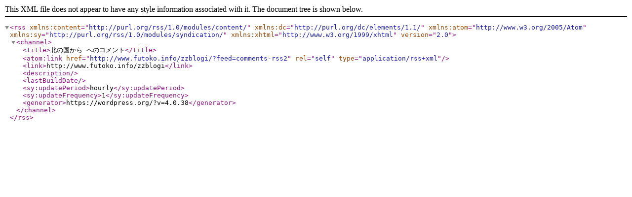

--- FILE ---
content_type: text/xml; charset=UTF-8
request_url: http://www.futoko.info/zzblogi/?feed=comments-rss2
body_size: 750
content:
<?xml version="1.0" encoding="UTF-8"?><rss version="2.0"
	xmlns:content="http://purl.org/rss/1.0/modules/content/"
	xmlns:dc="http://purl.org/dc/elements/1.1/"
	xmlns:atom="http://www.w3.org/2005/Atom"
	xmlns:sy="http://purl.org/rss/1.0/modules/syndication/"
		xmlns:xhtml="http://www.w3.org/1999/xhtml"

	>
<channel>
	<title>北の国から へのコメント</title>
	<atom:link href="http://www.futoko.info/zzblogi/?feed=comments-rss2" rel="self" type="application/rss+xml" />
	<link>http://www.futoko.info/zzblogi</link>
	<description></description>
	<lastBuildDate></lastBuildDate>
		<sy:updatePeriod>hourly</sy:updatePeriod>
		<sy:updateFrequency>1</sy:updateFrequency>
	<generator>https://wordpress.org/?v=4.0.38</generator>
</channel>
</rss>
